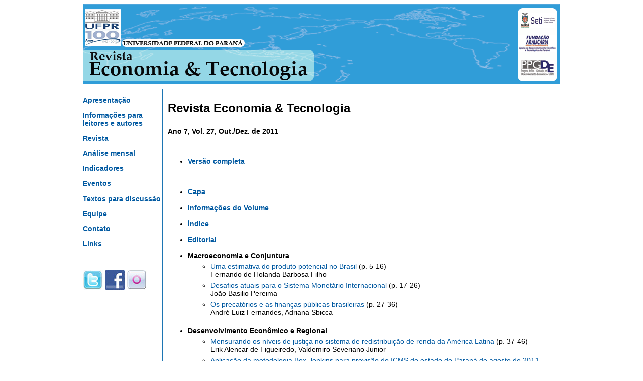

--- FILE ---
content_type: text/html
request_url: http://economiaetecnologia.ufpr.br/revista/indices/volume_27.html
body_size: 3623
content:
<!DOCTYPE html PUBLIC "-//W3C//DTD XHTML 1.0 Transitional//EN" "http://www.w3.org/TR/xhtml1/DTD/xhtml1-transitional.dtd">
<html xmlns="http://www.w3.org/1999/xhtml">
<head>
<meta http-equiv="Content-Type" content="text/html; charset=iso-8859-1" />
<title>&Iacute;ndice - Ano 7, Vol. 27, Out./Dez. de 2011 - Revista Economia &amp; Tecnologia</title>
<link href="../../estilo.css" rel="stylesheet" type="text/css" />
<style type="text/css">
<!--
a:link {
	text-decoration: none;
}
a:visited {
	text-decoration: none;
	color: #0059a1;
}
a:hover {
	text-decoration: none;
	color: #a11100;
}
a:active {
	text-decoration: none;
	color: #0059a1;
}
-->
</style>
<!-- Start of StatCounter Code -->
<script type="text/javascript">
sc_project=3741871; 
sc_invisible=1; 
sc_partition=45; 
sc_security="e7934182"; 
</script>

<script type="text/javascript" src="http://www.statcounter.com/counter/counter_xhtml.js"></script><noscript><div class="statcounter"><a href="http://www.statcounter.com/free_hit_counter.html" target="_blank"><img class="statcounter" src="http://c46.statcounter.com/3741871/0/e7934182/1/" alt="free webpage hit counter" ></a></div></noscript>
<!-- End of StatCounter Code -->
</head>

<body>
<center>
<div id="wrapper1">
  <div id="imagempr"><img src="../../imagens/1PRINCIPAL.gif" width="950" height="160" border="0" usemap="#Map" />
<map name="Map" id="Map"><area shape="rect" coords="4,90,461,154" href="../../index.html" />
</map></div>
  <div id="wrapper2">
<div id="esquerda">
      <p class="texto-titulo2"><a href="../../apresentacao.html">Apresenta&ccedil;&atilde;o</a></p>
      <p class="texto-titulo2"><a href="../../info_leit_auto.html">Informa&ccedil;&otilde;es para leitores e autores</a></p>
      <p class="texto-titulo2"><a href="../../revista.html">Revista</a></p>
      <p class="texto-titulo2"><a href="../../analise.html">An&aacute;lise mensal</a></p>
      <p class="texto-titulo2"><a href="../../indicadores.html">Indicadores</a></p>
      <p class="texto-titulo2"><a href="../../eventos.html">Eventos</a></p>
      <p class="texto-titulo2"><a href="../../textos_discussao.html">Textos para discuss&atilde;o</a></p>
      <p class="texto-titulo2"><a href="../../equipe.html">Equipe</a></p>
      <p class="texto-titulo2"><a href="../../contato.html">Contato</a></p>
      <p class="texto-titulo2"><a href="../../links.html">Links</a></p>
      <p class="texto-titulo2">&nbsp;</p>
      <p class="texto-titulo2"><a href="http://twitter.com/#!/economia_tecn" target="_blank"><img src="../../imagens/twitter.jpg" width="40" height="39" /></a> <a href="http://www.facebook.com/pages/Economia-Tecnologia/160760860652063" target="_blank"><img src="../../imagens/Facebook.jpg" width="39" height="39" /></a> <a href="http://www.orkut.com.br/Main#Community?cmm=113136290" target="_blank"><img src="../../imagens/orkut.jpg" width="40" height="40" /></a></p>
</div>
      <div id="principal">
      <div id="centro2">
        <p class="texto-titulo1">Revista Economia &amp; Tecnologia</p>
        <p><span class="texto-titulo2">Ano 7, Vol. 27, Out./Dez. de 2011</span></p>
        <p>&nbsp;</p>
        <ul>
          <li><strong><a href="../Economia_&amp;_Tecnologia_Ano_07_Vol_027.pdf">Vers&atilde;o completa<br />
          </a></strong></li>
        </ul>
        <p>&nbsp;</p>
        <ul>
          <li><strong><a href="../27 Capa, Informacoes do volume, Indice, Editorial, Artigos revisados e Indicadores PDF/Capa.pdf">Capa</a></strong><br />
            <br />
          </li>
          <li><strong><a href="../27 Capa, Informacoes do volume, Indice, Editorial, Artigos revisados e Indicadores PDF/Informacoes do volume.pdf">Informa&ccedil;&otilde;es do Volume</a></strong><br />
            <br />
          </li>
          <li><strong><a href="../27 Capa, Informacoes do volume, Indice, Editorial, Artigos revisados e Indicadores PDF/Indice.pdf">&Iacute;ndice</a></strong><br />
            <br />
          </li>
          <li><strong><a href="../27 Capa, Informacoes do volume, Indice, Editorial, Artigos revisados e Indicadores PDF/Editorial.pdf">Editorial</a></strong><br />
            <br />
          </li>
          <li><strong>Macroeconomia</strong>
            <strong>e Conjuntura              </strong>
            <table width="675" border="1" bordercolor="#FFFFFF" bgcolor="#FFFFFF">
              <tr>
                <td width="665" bordercolor="#FFFFFF" bgcolor="#FFFFFF"><ul>
                  <li>   <a href="../27 Capa, Informacoes do volume, Indice, Editorial, Artigos revisados e Indicadores PDF/Fernando de Holanda Barbosa Filho.pdf">Uma estimativa do produto potencial no Brasil</a> (p. 5-16)<br />
                    Fernando de Holanda Barbosa Filho </li>
                  </ul></td>
                </tr>
              <tr>
                <td bordercolor="#FFFFFF" bgcolor="#FFFFFF"><ul>
                  <li> <a href="../27 Capa, Informacoes do volume, Indice, Editorial, Artigos revisados e Indicadores PDF/Joao Basilio Pereima.pdf">Desafios atuais para o Sistema Monet&aacute;rio Internacional</a> (p. 17-26)<br />
                    Jo&atilde;o Basilio Pereima</li>
                  </ul></td>
                </tr>
              <tr>
                <td bordercolor="#FFFFFF" bgcolor="#FFFFFF"><ul>
                  <li> <a href="../27 Capa, Informacoes do volume, Indice, Editorial, Artigos revisados e Indicadores PDF/Andre Luiz Fernandes - Adriana Sbicca.pdf">Os precat&oacute;rios e as finan&ccedil;as p&uacute;blicas brasileiras</a> (p. 27-36)<br />
                    Andr&eacute; Luiz Fernandes, Adriana Sbicca</li>
                  </ul></td>
                </tr>
              </table>
              <br />
          </li>
          <li><strong>Desenvolvimento Econ&ocirc;mico e Regional</strong>
            <table width="712" border="1" bordercolor="#FFFFFF" bgcolor="#FFFFFF">
              <tr>
                <td width="702" bordercolor="#FFFFFF" bgcolor="#FFFFFF"><ul>
                  <li> <a href="../27 Capa, Informacoes do volume, Indice, Editorial, Artigos revisados e Indicadores PDF/Erik Alencar de Figueiredo - Valdemiro Severiano Junior.pdf">Mensurando os n&iacute;veis de justi&ccedil;a no sistema de redistribui&ccedil;&atilde;o de renda da Am&eacute;rica Latina</a> (p. 37-46)<br />
                    Erik Alencar de Figueiredo, Valdemiro Severiano Junior </li>
                  </ul></td>
                </tr>
              <tr>
                <td bordercolor="#FFFFFF" bgcolor="#FFFFFF"><ul>
                  <li> <a href="../27 Capa, Informacoes do volume, Indice, Editorial, Artigos revisados e Indicadores PDF/Ademir Clemente - Leonel Toshio Clemente.pdf">Aplica&ccedil;&atilde;o da metodologia Box-Jenkins para previs&atilde;o do ICMS do estado do Paran&aacute; de agosto de 2011 a julho de 2012</a> (p. 47-58)<br />
                    Ademir Clemente, Leonel Toshio Clemente </li>
                  </ul></td>
                </tr>
              <tr>
                <td bordercolor="#FFFFFF" bgcolor="#FFFFFF"><ul>
                  <li><a href="../27 Capa, Informacoes do volume, Indice, Editorial, Artigos revisados e Indicadores PDF/Ariene da Silva Salgueiro - Luciano Nakabashi - Diogo de Prince.pdf">O papel do capital humano no crescimento - uma an&aacute;lise espacial para o Brasil</a> (p. 59-68)<br />
                    Ariene da Silva Salgueiro, Luciano Nakabashi, Diogo de Prince </li>
                  </ul></td>
                </tr>
              <tr>
                <td bordercolor="#FFFFFF" bgcolor="#FFFFFF"><ul>
                  <li> <a href="../27 Capa, Informacoes do volume, Indice, Editorial, Artigos revisados e Indicadores PDF/Laura Wichrowski Gauterio - Izete Pengo Bagolin.pdf">Caracteriza&ccedil;&atilde;o dos estabelecimentos agropecu&aacute;rios da regi&atilde;o sul do Brasil com base no Censo Agropecu&aacute;rio 2006</a> (p. 69-78)<br />
                    Laura Wichrowski Gauterio, Izete Pengo Bagolin</li>
                  </ul></td>
                </tr>
              <tr>
                <td bordercolor="#FFFFFF" bgcolor="#FFFFFF"><ul>
                  <li><a href="../27 Capa, Informacoes do volume, Indice, Editorial, Artigos revisados e Indicadores PDF/Carlos Henrique Rocha - Gladston Luiz da Silva - Juliano Zaiden Benvindo.pdf">Regra num&eacute;rica para a defini&ccedil;&atilde;o do vencedor de licita&ccedil;&otilde;es: o caso dos arrendamentos portu&aacute;rios</a> (p. 79-88)<br />
                    Carlos Henrique Rocha, Gladston Luiz da Silva, Juliano Zaiden Benvindo</li>
                  </ul></td>
                </tr>
              <tr>
                <td bordercolor="#FFFFFF" bgcolor="#FFFFFF"><ul>
                  <li><a href="../27 Capa, Informacoes do volume, Indice, Editorial, Artigos revisados e Indicadores PDF/Carlos Leonardo Kulnig Cinelli.pdf">Transfer&ecirc;ncias volunt&aacute;rias e corrup&ccedil;&atilde;o municipal no Brasil: evid&ecirc;ncias preliminares do cadastro de contas irregulares do TCU</a> (p. 89-98)<br />
                    Carlos Leonardo Kulnig Cinelli</li>
                  </ul></td>
                </tr>
              <tr>
                <td bordercolor="#FFFFFF" bgcolor="#FFFFFF"><ul>
                  <li> <a href="../27 Capa, Informacoes do volume, Indice, Editorial, Artigos revisados e Indicadores PDF/Igor Zanoni Constant Carneiro Leao - Newton Gracia da Silva.pdf">A rela&ccedil;&atilde;o entre Caio Prado J&uacute;nior e Celso Furtado</a> (p. 99-106)<br />
                    Igor Zanoni Constant Carneiro Le&atilde;o, Newton Gracia da Silva</li>
                  </ul></td>
                </tr>
              </table>
              <br />
          </li>
          <li><strong>Economia e Tecnologia</strong>
            <table width="710" border="1" bordercolor="#FFFFFF" bgcolor="#FFFFFF">
              <tr>
                <td width="700" bordercolor="#FFFFFF" bgcolor="#FFFFFF"><ul>
                  <li> <a href="../27 Capa, Informacoes do volume, Indice, Editorial, Artigos revisados e Indicadores PDF/Carlos Otavio Zamberlan - Claudia Maria Sonaglio-1.pdf">Investimento e estrutura de financiamentodas inova&ccedil;&otilde;es na ind&uacute;stria brasileira</a> (p. 107-118)<br />
                    Carlos Ot&aacute;vio Zamberlan, Cl&aacute;udia Maria Sonaglio</li>
                  </ul></td>
                </tr>
              <tr>
                <td bordercolor="#FFFFFF" bgcolor="#FFFFFF"><ul>
                  <li> <a href="../27 Capa, Informacoes do volume, Indice, Editorial, Artigos revisados e Indicadores PDF/Felipe Wolk Teixeira - Gisele de Mozzi.pdf">Fomentando a pesquisa de economia experimental em universidades: a utiliza&ccedil;&atilde;o de notas como incentivos n&atilde;o monet&aacute;rios</a> (p. 119-126)<br />
                    Felipe Wolk Teixeira, Gisele de Mozzi</li>
                  </ul></td>
                </tr>
              <tr>
                <td bordercolor="#FFFFFF" bgcolor="#FFFFFF"><ul>
                  <li> <a href="../27 Capa, Informacoes do volume, Indice, Editorial, Artigos revisados e Indicadores PDF/Luciano Martins Costa Povoa.pdf">Tend&ecirc;ncias das pol&iacute;ticas de inova&ccedil;&atilde;o da OCDE</a>&nbsp;(p. 127-134)<br />
                    Luciano Martins Costa P&oacute;voa </li>
                  </ul></td>
                </tr>
              <tr>
                <td bordercolor="#FFFFFF" bgcolor="#FFFFFF"><ul>
                  <li> <a href="../27 Capa, Informacoes do volume, Indice, Editorial, Artigos revisados e Indicadores PDF/Pedro Paulo de Andrade Junior.pdf">Reflex&otilde;es sobre os impactos econ&ocirc;micos e tecnol&oacute;gicos na organiza&ccedil;&atilde;o do trabalho em empresas de base tecnol&oacute;gica</a> (p. 135-142)<br />
                    Pedro Paulo de Andrade J&uacute;nior </li>
                  </ul></td>
                </tr>
              <tr>
                <td bordercolor="#FFFFFF" bgcolor="#FFFFFF"><ul>
                  <li> <a href="../27 Capa, Informacoes do volume, Indice, Editorial, Artigos revisados e Indicadores PDF/Anderson Catapan,Ana Carolina Teixeira Cortes, Patricia Baptista de Souza,Rosangela Moreira dos Santos,Vanessa Ventura.PDF">A utiliza&ccedil;&atilde;o da contabilidade gerencial: um estudo em micro e pequenas empresas</a> (p. 143-150)<br />
                    Anderson Catapan, Ana Carolina Teixeira Cortes, Patr&iacute;cia Baptista de Souza, Ros&acirc;ngela Moreira dos Santos, Vanessa Ventura da Silva</li>
                  </ul></td>
                </tr>
              <tr>
                <td bordercolor="#FFFFFF" bgcolor="#FFFFFF"><ul>
                  <li> <a href="../27 Capa, Informacoes do volume, Indice, Editorial, Artigos revisados e Indicadores PDF/Armando Dalla Costa -  Elson Rodrigo de Souza-Santos.pdf">Economia criativa no Brasil: quadro atual, desafios e perspectivas</a> (p. 151-160)<br />
                    Armando Dalla Costa, Elson Rodrigo de Souza-Santos</li>
                  </ul></td>
                </tr>
              <tr></tr>
              </table>
              <br />
          </li>
          <li><strong>Opini&atilde;o</strong>
            <table width="675" border="1" bordercolor="#FFFFFF" bgcolor="#FFFFFF">
              <tr>
                <td width="665" bordercolor="#FFFFFF" bgcolor="#FFFFFF"><ul>
                  <li> <a href="../27 Capa, Informacoes do volume, Indice, Editorial, Artigos revisados e Indicadores PDF/Luciano Nakabashi.pdf">Sociedade Rent-Seeking</a> (p. 161-162)<br />
                    Luciano Nakabashi</li>
                  </ul></td>
                </tr>
              <tr>
                <td bordercolor="#FFFFFF" bgcolor="#FFFFFF"><ul>
                  <li> <a href="../27 Capa, Informacoes do volume, Indice, Editorial, Artigos revisados e Indicadores PDF/Marco Antonio Ribas Cavalieri.pdf">Sobre o Occupy Wall Street: antecedentes e uma tentativa de perspectiva</a> (p. 163-166)<br />
                    Marco Antonio Ribas Cavalieri </li>
                  </ul></td>
                </tr>
              <tr></tr>
              </table>
              <br />
          </li>
          <li><strong><a href="../27 Capa, Informacoes do volume, Indice, Editorial, Artigos revisados e Indicadores PDF/Indicadores.pdf">Indicadores</a></strong><br />
          </li>
        </ul>
        <p class="texto-titulo3">&nbsp;</p>
        </div>
    </div>
  </div>
  </div>
</center>
</body>
</html>


--- FILE ---
content_type: text/css
request_url: http://economiaetecnologia.ufpr.br/estilo.css
body_size: 5909
content:
@charset "utf-8";
#imagempr {
	height: 170px;
	width: 950px;
}
#wrapper2 {
	width: 950px;
	position: relative;
}
#esquerda {
	float: left;
	width: 158px;
	height: auto;
	font-family: Tahoma, Arial, sans-serif;
	font-size: 14px;
	text-align: left;
}
.texto-imagem {
	font-family: Arial, Helvetica, sans-serif;
	font-size: 9px;
	font-style: normal;
	color: #000000;
}
.texto-sublinhado {
	font-family: Tahoma, Arial, sans-serif;
	font-size: 14px;
	font-style: normal;
	color: #000000;
	text-decoration: underline;
}

.texto-normal {
	font-family: Tahoma, Arial, sans-serif;
	font-size: 14px;
	font-style: normal;
	color: #000000;
	text-align: justify;
}


#apoio {
	width: 650px;
	position: relative;
	text-align: center;
	padding: 10px;
	font-family: Tahoma, Arial, sans-serif;
	font-size: 14px;
	float: none;
	left: 168px;
}
#rodape {
	width: 793px;
	position: relative;
	text-align: center;
	padding: 10px;
	font-family: Tahoma, Arial, sans-serif;
	font-size: 14px;
	float: none;
	left: 78px;
}
.imagem-patr {
	padding-top: 10px;
	padding-right: 20px;
	padding-bottom: 10px;
	padding-left: 20px;
}


#principal {
	width: 791px;
	float: right;
	border-left-width: 1px;
	border-left-style: solid;
	border-left-color: #1c75b3;
}
#centro {
	width: 781px;
	float: left;
	font-family: Tahoma, Arial, sans-serif;
	font-size: 14px;
	margin-top: 10px;
	margin-right: 0px;
	margin-bottom: 0px;
	margin-left: 10px;
}
#centro-a  {
	width: 781px;
	float: left;
	font-family: Tahoma, Arial, sans-serif;
	font-size: 14px;
}
#centro-b {
	width: 781px;
	float: left;
	font-family: Tahoma, Arial, sans-serif;
	font-size: 14px;
}
#centro-divulgacao {
	width: 633px;
	float: left;
	font-family: Tahoma, Arial, sans-serif;
	font-size: 14px;
	background-color: #FFFFFF;
}
#centro-eventos {
	width: 633px;
	float: left;
	font-family: Tahoma, Arial, sans-serif;
	font-size: 14px;
	background-color: #eeeeee;
}

a {
	color: #0059a1;
}








#centro2 {
	width: 771px;
	float: left;
	font-family: Tahoma, Arial, sans-serif;
	font-size: 14px;
	padding-top: 0px;
	padding-right: 10px;
	padding-bottom: 10px;
	padding-left: 10px;
	text-align: left;
}
.direitacentro2 {
	float: right;
	width: 384px;
}
.esquerdacentro2 {
	float: left;
	width: 384px;
}
.esquerdacentro2 {
	float: left;
	width: 350px;
}
.legendafoto {
	height: 10px;
	font-size: 9px;
}
.centrodocentro2 {
}


#centro2-eventos {
	width: 771px;
	float: left;
	font-family: Tahoma, Arial, sans-serif;
	font-size: 14px;
	padding-top: 0px;
	padding-right: 10px;
	padding-bottom: 10px;
	padding-left: 10px;
	background-color: #eeeeee;
}

#centro3 {
	width: 493px;
	float: left;
	font-family: Tahoma, Arial, sans-serif;
	font-size: 14px;
	padding-top: 0px;
	padding-right: 10px;
	padding-bottom: 10px;
	padding-left: 10px;
}

img {
	border-top-width: 0px;
	border-right-width: 0px;
	border-bottom-width: 0px;
	border-left-width: 0px;
	border-top-style: none;
	border-right-style: none;
	border-bottom-style: none;
	border-left-style: none;
	width: auto;
}
tr {
	vertical-align: top;
}
.fundo-indicadores {
	font-family: Tahoma, Arial, sans-serif;
	font-size: 14px;
	font-weight: bold;
	background-color: #a9d2f1;
}



#direita {
	width: 158px;
	float: right;
	font-family: Tahoma, Arial, sans-serif;
	font-size: 14px;
}
#direita3 {
	width: 258px;
	float: right;
	font-family: Tahoma, Arial, sans-serif;
	font-size: 14px;
	padding-top: 35px;
	padding-right: 10px;
	padding-bottom: 10px;
	padding-left: 10px;
}

.imagem-borda {
	padding: 5px;
}
.texto-italico {
	font-family: Tahoma, Arial, sans-serif;
	font-size: 14px;
	font-weight: normal;
	font-style: italic;
}

.texto-titulo1 {
	font-family: Tahoma, Arial, sans-serif;
	font-size: 24px;
	font-weight: bold;
}
.texto-titulo2 {
	font-family: Tahoma, Arial, sans-serif;
	font-size: 14px;
	font-weight: bold;
}
.texto-titulo3 {
	font-family: Tahoma, Arial, sans-serif;
	font-size: 14px;
	font-weight: bold;
}
.texto-negrito {
	font-family: Tahoma, Arial, sans-serif;
	font-size: 14px;
	font-weight: bold;
}
.bloombergcss {
	color: #000;
	background-color: #FFF;
}
#wrapper1 #wrapper2 #principal #centro2 .style28 {
	font-size: 22px;
}
#wrapper1 #wrapper2 #principal #centro2 #centrodocentro2 .style28 {
	font-size: 18px;
}
#wrapper1 #wrapper2 #principal #centro2 #centrodocentro .style281 {
	font-size: 18px;
}
#wrapper1 #wrapper2 #principal #centro2 #centrodocentro3 .style281 {
	font-size: 18px;
}
#wrapper1 #wrapper2 #principal #centro2 #centrodocentro3 .style282 {
	font-size: 18px;
}
#wrapper1 #wrapper2 #principal #centro2 #centrodocentro2 .style28 .style283 {
	font-size: 18px;
}
#wrapper1 #wrapper2 #principal #centro2 #centrodocentro3 .style2821 {
	font-size: 18px;
}
#wrapper1 #wrapper2 #principal #centro #centro-a table tr td p {
	text-align: justify;
}
#wrapper1 #wrapper2 #principal #centro #centro-a table tr td p {
	text-align: justify;
	font-family: Tahoma, Geneva, sans-serif;
}
#wrapper1 #wrapper2 #principal #centro #centro-a table tr td .fundo-indicadores .style24 {
	text-align: right;
}
#wrapper1 #wrapper2 #principal #centro #centro-a table tr td .fundo-indicadores .style24 {
	text-align: left;
}
#wrapper1 #wrapper2 #principal #centro #centro-a table tr td .fundo-indicadores .style24 {
	text-align: center;
}
#wrapper1 #wrapper2 #principal #centro #centro-a table tr td .fundo-indicadores a {
	text-align: right;
}
#wrapper1 #wrapper2 #principal #centro #centro-a table tr td .fundo-indicadores a {
	text-align: center;
}
#wrapper1 #wrapper2 #principal #centro #centro-a table tr td .fundo-indicadores a {
	text-align: justify;
}
#wrapper1 #wrapper2 #principal #centro #centro-a table tr td .fundo-indicadores a {
	text-align: center;



}
#wrapper1 #wrapper2 #principal #centro #centro-a table tr td p {
	text-align: left;
}
#wrapper1 #wrapper2 #principal #centro #centro-a table tr td p {
	text-align: center;
}
#wrapper1 #wrapper2 #principal #centro #centro-a table tr td p {
	text-align: center;
}
